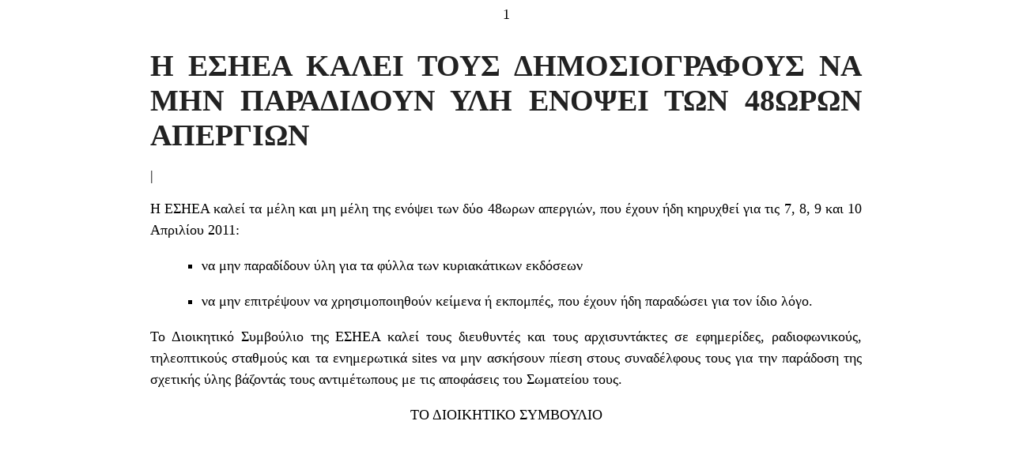

--- FILE ---
content_type: text/html; charset=UTF-8
request_url: https://www.esiea.gr/i-esiea-kalei-toys-dimosiografoys-na-min-paradidoyn-yli-enopsei-ton-48oron-apergion/?print=print
body_size: 882
content:
<html>
			<head><html>
			<head><title>Η ΕΣΗΕΑ ΚΑΛΕΙ ΤΟΥΣ ΔΗΜΟΣΙΟΓΡΑΦΟΥΣ ΝΑ ΜΗΝ ΠΑΡΑΔΙΔΟΥΝ ΥΛΗ ΕΝΟΨΕΙ ΤΩΝ 48ΩΡΩΝ ΑΠΕΡΓΙΩΝ - ΕΣΗΕΑ</title><link type="text/css" rel="stylesheet" href="https://www.esiea.gr/wp-content/plugins/pdf-print/css/default.css" media="all" />1</head>
				<body class="pdfprnt_print ltr"><div id="content"><style> a {text-decoration: none; color:#000000 !important; } </style>                    <div class="post">
                        <div class="entry-header"><h1 class="entry-title"><!--:en--><!--:--><!--:el-->Η ΕΣΗΕΑ ΚΑΛΕΙ ΤΟΥΣ ΔΗΜΟΣΙΟΓΡΑΦΟΥΣ ΝΑ ΜΗΝ ΠΑΡΑΔΙΔΟΥΝ ΥΛΗ ΕΝΟΨΕΙ ΤΩΝ 48ΩΡΩΝ ΑΠΕΡΓΙΩΝ<!--:--></h1></div><div class="postmetadata"> | </div>                        <div class="entry-content"><p><!--:en--><!--:--><!--:el--> </p>
<p> Η ΕΣΗΕΑ καλεί τα μέλη και μη μέλη της ενόψει των δύο 48ωρων απεργιών, που έχουν ήδη κηρυχθεί για τις 7, 8, 9 και 10 Απριλίου 2011: </p>
<ul>
<li> να μην παραδίδουν ύλη για τα φύλλα των κυριακάτικων εκδόσεων </li>
</ul>
<ul>
<li> να μην επιτρέψουν να χρησιμοποιηθούν κείμενα ή εκπομπές, που έχουν ήδη παραδώσει για τον ίδιο λόγο. </li>
</ul>
<p> Το Διοικητικό Συμβούλιο της ΕΣΗΕΑ καλεί τους διευθυντές και τους αρχισυντάκτες σε εφημερίδες, ραδιοφωνικούς, τηλεοπτικούς σταθμούς και τα ενημερωτικά sites να μην ασκήσουν πίεση στους συναδέλφους τους για την παράδοση της σχετικής ύλης βάζοντάς τους αντιμέτωπους με τις αποφάσεις του Σωματείου τους. </p>
<p><em> </em></p>
<p align="center">ΤΟ ΔΙΟΙΚΗΤΙΚΟ ΣΥΜΒΟΥΛΙΟ </p>
<p> <!--:--></p>
</div>
                    </div>
                    </div></body>
		</html>